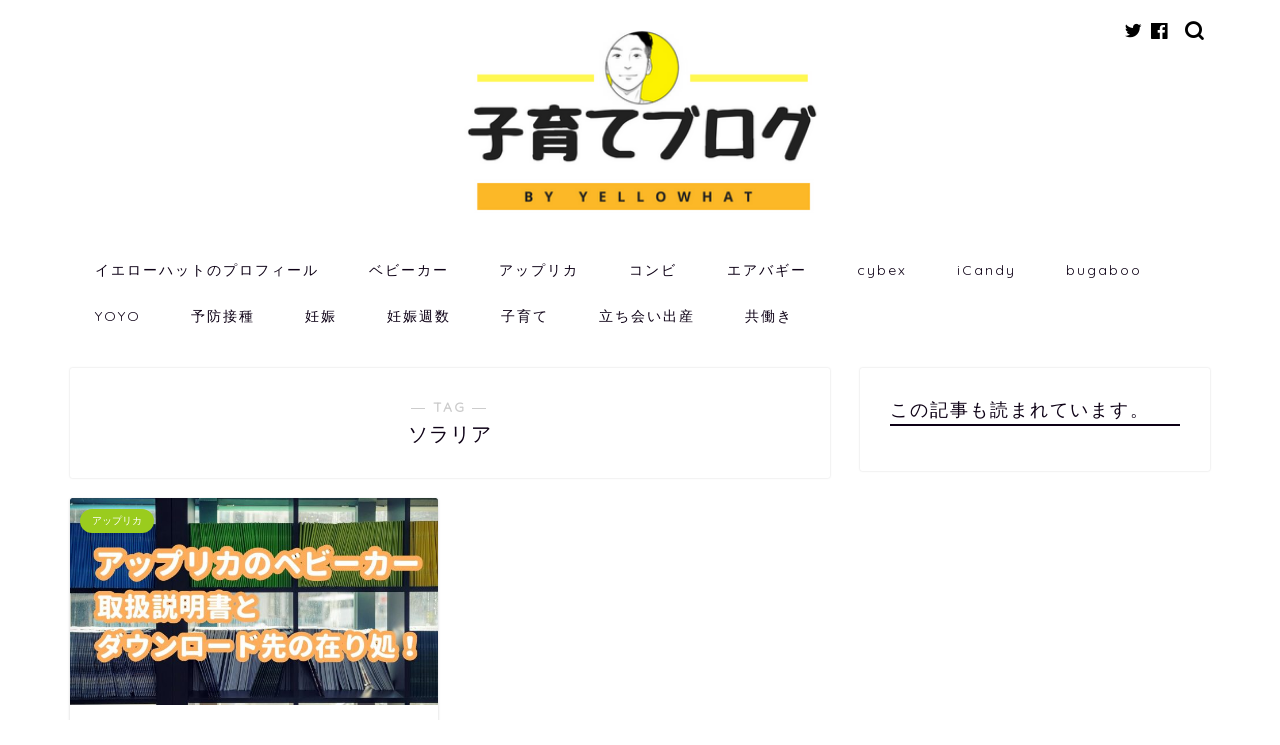

--- FILE ---
content_type: text/html; charset=UTF-8
request_url: https://yellowhat.tokyo/tag/%E3%82%BD%E3%83%A9%E3%83%AA%E3%82%A2/
body_size: 15208
content:
<!DOCTYPE html>
<html lang="ja">
<head prefix="og: http://ogp.me/ns# fb: http://ogp.me/ns/fb# article: http://ogp.me/ns/article#">
<meta charset="utf-8">
<meta http-equiv="X-UA-Compatible" content="IE=edge">
<meta name="viewport" content="width=device-width, initial-scale=1">
<!-- ここからOGP -->
<meta property="og:type" content="blog">
<meta property="og:title" content="ソラリアタグの記事一覧｜Yellowhat-男の子育てブログ-">
<meta property="og:url" content="https://yellowhat.tokyo/tag/aprica/">
<meta property="og:image" content="https://yellowhat.tokyo/wp-content/uploads/2018/05/yellowhat-150x150.jpg">
<meta property="og:site_name" content="Yellowhat-男の子育てブログ-">
<meta property="fb:admins" content="307990819818706">
<meta name="twitter:card" content="summary_large_image">
<meta name="twitter:site" content="@yellowhatdad">
<!-- ここまでOGP --> 


<title>【ソラリア】タグの記事一覧｜Yellowhat-男の子育てブログ-</title>
<link rel='dns-prefetch' href='//ajax.googleapis.com' />
<link rel='dns-prefetch' href='//cdnjs.cloudflare.com' />
<link rel='dns-prefetch' href='//use.fontawesome.com' />
<link rel='dns-prefetch' href='//s.w.org' />
<link rel="alternate" type="application/rss+xml" title="Yellowhat-男の子育てブログ- &raquo; フィード" href="https://yellowhat.tokyo/feed/" />
<link rel="alternate" type="application/rss+xml" title="Yellowhat-男の子育てブログ- &raquo; コメントフィード" href="https://yellowhat.tokyo/comments/feed/" />
<link rel="alternate" type="application/rss+xml" title="Yellowhat-男の子育てブログ- &raquo; ソラリア タグのフィード" href="https://yellowhat.tokyo/tag/%e3%82%bd%e3%83%a9%e3%83%aa%e3%82%a2/feed/" />
		<script type="text/javascript">
			window._wpemojiSettings = {"baseUrl":"https:\/\/s.w.org\/images\/core\/emoji\/13.0.0\/72x72\/","ext":".png","svgUrl":"https:\/\/s.w.org\/images\/core\/emoji\/13.0.0\/svg\/","svgExt":".svg","source":{"concatemoji":"https:\/\/yellowhat.tokyo\/wp-includes\/js\/wp-emoji-release.min.js?ver=5.5.17"}};
			!function(e,a,t){var n,r,o,i=a.createElement("canvas"),p=i.getContext&&i.getContext("2d");function s(e,t){var a=String.fromCharCode;p.clearRect(0,0,i.width,i.height),p.fillText(a.apply(this,e),0,0);e=i.toDataURL();return p.clearRect(0,0,i.width,i.height),p.fillText(a.apply(this,t),0,0),e===i.toDataURL()}function c(e){var t=a.createElement("script");t.src=e,t.defer=t.type="text/javascript",a.getElementsByTagName("head")[0].appendChild(t)}for(o=Array("flag","emoji"),t.supports={everything:!0,everythingExceptFlag:!0},r=0;r<o.length;r++)t.supports[o[r]]=function(e){if(!p||!p.fillText)return!1;switch(p.textBaseline="top",p.font="600 32px Arial",e){case"flag":return s([127987,65039,8205,9895,65039],[127987,65039,8203,9895,65039])?!1:!s([55356,56826,55356,56819],[55356,56826,8203,55356,56819])&&!s([55356,57332,56128,56423,56128,56418,56128,56421,56128,56430,56128,56423,56128,56447],[55356,57332,8203,56128,56423,8203,56128,56418,8203,56128,56421,8203,56128,56430,8203,56128,56423,8203,56128,56447]);case"emoji":return!s([55357,56424,8205,55356,57212],[55357,56424,8203,55356,57212])}return!1}(o[r]),t.supports.everything=t.supports.everything&&t.supports[o[r]],"flag"!==o[r]&&(t.supports.everythingExceptFlag=t.supports.everythingExceptFlag&&t.supports[o[r]]);t.supports.everythingExceptFlag=t.supports.everythingExceptFlag&&!t.supports.flag,t.DOMReady=!1,t.readyCallback=function(){t.DOMReady=!0},t.supports.everything||(n=function(){t.readyCallback()},a.addEventListener?(a.addEventListener("DOMContentLoaded",n,!1),e.addEventListener("load",n,!1)):(e.attachEvent("onload",n),a.attachEvent("onreadystatechange",function(){"complete"===a.readyState&&t.readyCallback()})),(n=t.source||{}).concatemoji?c(n.concatemoji):n.wpemoji&&n.twemoji&&(c(n.twemoji),c(n.wpemoji)))}(window,document,window._wpemojiSettings);
		</script>
		<style type="text/css">
img.wp-smiley,
img.emoji {
	display: inline !important;
	border: none !important;
	box-shadow: none !important;
	height: 1em !important;
	width: 1em !important;
	margin: 0 .07em !important;
	vertical-align: -0.1em !important;
	background: none !important;
	padding: 0 !important;
}
</style>
	<link rel='stylesheet' id='wp-block-library-css'  href='https://yellowhat.tokyo/wp-includes/css/dist/block-library/style.min.css?ver=5.5.17' type='text/css' media='all' />
<link rel='stylesheet' id='contact-form-7-css'  href='https://yellowhat.tokyo/wp-content/plugins/contact-form-7/includes/css/styles.css?ver=5.0.3' type='text/css' media='all' />
<link rel='stylesheet' id='responsive-lightbox-fancybox-css'  href='https://yellowhat.tokyo/wp-content/plugins/responsive-lightbox/assets/fancybox/jquery.fancybox.min.css?ver=2.0.5' type='text/css' media='all' />
<link rel='stylesheet' id='toc-screen-css'  href='https://yellowhat.tokyo/wp-content/plugins/table-of-contents-plus/screen.min.css?ver=1509' type='text/css' media='all' />
<link rel='stylesheet' id='wordpress-popular-posts-css-css'  href='https://yellowhat.tokyo/wp-content/plugins/wordpress-popular-posts/public/css/wpp.css?ver=4.1.1' type='text/css' media='all' />
<link rel='stylesheet' id='theme-style-css'  href='https://yellowhat.tokyo/wp-content/themes/jin/style.css?ver=5.5.17' type='text/css' media='all' />
<link rel='stylesheet' id='fontawesome-style-css'  href='https://use.fontawesome.com/releases/v5.6.3/css/all.css?ver=5.5.17' type='text/css' media='all' />
<link rel='stylesheet' id='swiper-style-css'  href='https://cdnjs.cloudflare.com/ajax/libs/Swiper/4.0.7/css/swiper.min.css?ver=5.5.17' type='text/css' media='all' />
<script type='text/javascript' src='https://ajax.googleapis.com/ajax/libs/jquery/1.12.4/jquery.min.js?ver=5.5.17' id='jquery-js'></script>
<script type='text/javascript' src='https://yellowhat.tokyo/wp-content/plugins/responsive-lightbox/assets/fancybox/jquery.fancybox.min.js?ver=2.0.5' id='responsive-lightbox-fancybox-js'></script>
<script type='text/javascript' src='https://yellowhat.tokyo/wp-content/plugins/responsive-lightbox/assets/infinitescroll/infinite-scroll.pkgd.min.js?ver=5.5.17' id='responsive-lightbox-infinite-scroll-js'></script>
<script type='text/javascript' id='responsive-lightbox-js-extra'>
/* <![CDATA[ */
var rlArgs = {"script":"fancybox","selector":"lightbox","customEvents":"","activeGalleries":"1","modal":"0","showOverlay":"1","showCloseButton":"1","enableEscapeButton":"1","hideOnOverlayClick":"1","hideOnContentClick":"0","cyclic":"0","showNavArrows":"1","autoScale":"1","scrolling":"yes","centerOnScroll":"1","opacity":"1","overlayOpacity":"70","overlayColor":"#666","titleShow":"1","titlePosition":"outside","transitions":"fade","easings":"swing","speeds":"300","changeSpeed":"300","changeFade":"100","padding":"5","margin":"5","videoWidth":"1080","videoHeight":"720","woocommerce_gallery":"0","ajaxurl":"https:\/\/yellowhat.tokyo\/wp-admin\/admin-ajax.php","nonce":"ef3b4ec22c"};
/* ]]> */
</script>
<script type='text/javascript' src='https://yellowhat.tokyo/wp-content/plugins/responsive-lightbox/js/front.js?ver=2.0.5' id='responsive-lightbox-js'></script>
<script type='text/javascript' id='wpp-js-js-extra'>
/* <![CDATA[ */
var wpp_params = {"rest_api":"1","sampling_active":"0","sampling_rate":"100","ajax_url":"https:\/\/yellowhat.tokyo\/wp-json\/wordpress-popular-posts\/v1\/popular-posts\/","action":"update_views_ajax","ID":"","token":"1e3b86b433","debug":""};
/* ]]> */
</script>
<script type='text/javascript' src='https://yellowhat.tokyo/wp-content/plugins/wordpress-popular-posts/public/js/wpp-4.1.0.min.js?ver=4.1.1' id='wpp-js-js'></script>
<link rel="https://api.w.org/" href="https://yellowhat.tokyo/wp-json/" /><link rel="alternate" type="application/json" href="https://yellowhat.tokyo/wp-json/wp/v2/tags/535" /><script type="text/javascript">
	window._wp_rp_static_base_url = 'https://wprp.sovrn.com/static/';
	window._wp_rp_wp_ajax_url = "https://yellowhat.tokyo/wp-admin/admin-ajax.php";
	window._wp_rp_plugin_version = '3.6.4';
	window._wp_rp_post_id = '1850';
	window._wp_rp_num_rel_posts = '6';
	window._wp_rp_thumbnails = true;
	window._wp_rp_post_title = '%E3%82%A2%E3%83%83%E3%83%97%E3%83%AA%E3%82%AB%E3%81%AE%E3%83%99%E3%83%93%E3%83%BC%E3%82%AB%E3%83%BC%E3%81%AE%E5%8F%96%E6%89%B1%E8%AA%AC%E6%98%8E%E6%9B%B8%E3%82%84%E3%83%80%E3%82%A6%E3%83%B3%E3%83%AD%E3%83%BC%E3%83%89URL%E3%82%92%E7%B4%B9%E4%BB%8B%E3%80%82%E3%83%A9%E3%82%AF%E3%83%BC%E3%83%8A%E3%83%BB%E3%82%B9%E3%83%A0%E3%83%BC%E3%83%96%E3%83%BB%E3%83%9E%E3%82%B8%E3%82%AB%E3%83%AB%E3%82%A8%E3%82%A2%E3%83%BC%E3%83%BB%E3%82%AB%E3%83%AB%E3%83%BC%E3%83%B3%E3%83%BB%E3%82%AA%E3%83%97%E3%83%86%E3%82%A3%E3%82%A2%E3%83%BB%E3%83%8A%E3%83%8E%E3%82%B9%E3%83%9E%E3%83%BC%E3%83%88%E3%82%B7%E3%83%AA%E3%83%BC%E3%82%BAetc.';
	window._wp_rp_post_tags = ['aprica', '%E3%82%AA%E3%83%97%E3%83%86%E3%82%A3%E3%82%A2', '%E3%83%80%E3%82%A6%E3%83%B3%E3%83%AD%E3%83%BC%E3%83%89', '%E3%83%9E%E3%82%B8%E3%82%AB%E3%83%AB%E3%82%A8%E3%82%A2%E3%83%BC', '%E3%81%A8%E3%82%8A%E3%81%9B%E3%81%A4', '%E3%82%B9%E3%83%A0%E3%83%BC%E3%83%96', '%E3%83%95%E3%83%A9%E3%82%A4%E3%83%AB', 'dl', '%E3%82%AB%E3%83%AB%E3%83%BC%E3%83%B3', '%E3%83%8A%E3%83%8E%E3%82%B9%E3%83%9E%E3%83%BC%E3%83%88', '%E3%83%A9%E3%82%AF%E3%83%BC%E3%83%8A', '%E3%82%A2%E3%83%83%E3%83%97%E3%83%AA%E3%82%AB', '%E3%82%BD%E3%83%A9%E3%83%AA%E3%82%A2', '%E3%83%99%E3%83%93%E3%83%BC%E3%82%AB%E3%83%BC', 'url', '%E3%82%B7%E3%83%AA%E3%83%BC%E3%82%BA', '%E3%83%8D%E3%83%AB%E3%83%83%E3%82%B3%E3%83%99%E3%83%83%E3%83%89%E3%83%84%E3%82%A4%E3%83%B3', '%E5%8F%96%E6%89%B1%E8%AA%AC%E6%98%8E%E6%9B%B8', '%E3%82%A2%E3%83%83%E3%83%97%E3%83%AA%E3%82%AB', '%E3%83%99%E3%83%93%E3%83%BC%E3%82%AB%E3%83%BC', 'alt', 'ap'];
	window._wp_rp_promoted_content = true;
</script>
<link rel="stylesheet" href="https://yellowhat.tokyo/wp-content/plugins/wordpress-23-related-posts-plugin/static/themes/vertical-m.css?version=3.6.4" />
	<style type="text/css">
		#wrapper{
							background-color: #fff;
				background-image: url();
					}
		.related-entry-headline-text span:before,
		#comment-title span:before,
		#reply-title span:before{
			background-color: #0d0015;
			border-color: #0d0015!important;
		}
		
		#breadcrumb:after,
		#page-top a{	
			background-color: #393542;
		}
				footer{
			background-color: #393542;
		}
		.footer-inner a,
		#copyright,
		#copyright-center{
			border-color: #fff!important;
			color: #fff!important;
		}
		#footer-widget-area
		{
			border-color: #fff!important;
		}
				.page-top-footer a{
			color: #393542!important;
		}
				#breadcrumb ul li,
		#breadcrumb ul li a{
			color: #393542!important;
		}
		
		body,
		a,
		a:link,
		a:visited,
		.my-profile,
		.widgettitle,
		.tabBtn-mag label{
			color: #0d0015;
		}
		a:hover{
			color: #e22255;
		}
						.widget_nav_menu ul > li > a:before,
		.widget_categories ul > li > a:before,
		.widget_pages ul > li > a:before,
		.widget_recent_entries ul > li > a:before,
		.widget_archive ul > li > a:before,
		.widget_archive form:after,
		.widget_categories form:after,
		.widget_nav_menu ul > li > ul.sub-menu > li > a:before,
		.widget_categories ul > li > .children > li > a:before,
		.widget_pages ul > li > .children > li > a:before,
		.widget_nav_menu ul > li > ul.sub-menu > li > ul.sub-menu li > a:before,
		.widget_categories ul > li > .children > li > .children li > a:before,
		.widget_pages ul > li > .children > li > .children li > a:before{
			color: #0d0015;
		}
		.widget_nav_menu ul .sub-menu .sub-menu li a:before{
			background-color: #0d0015!important;
		}
		footer .footer-widget,
		footer .footer-widget a,
		footer .footer-widget ul li,
		.footer-widget.widget_nav_menu ul > li > a:before,
		.footer-widget.widget_categories ul > li > a:before,
		.footer-widget.widget_recent_entries ul > li > a:before,
		.footer-widget.widget_pages ul > li > a:before,
		.footer-widget.widget_archive ul > li > a:before,
		footer .widget_tag_cloud .tagcloud a:before{
			color: #fff!important;
			border-color: #fff!important;
		}
		footer .footer-widget .widgettitle{
			color: #fff!important;
			border-color: #9acc1e!important;
		}
		footer .widget_nav_menu ul .children .children li a:before,
		footer .widget_categories ul .children .children li a:before,
		footer .widget_nav_menu ul .sub-menu .sub-menu li a:before{
			background-color: #fff!important;
		}
		#drawernav a:hover,
		.post-list-title,
		#prev-next p,
		#toc_container .toc_list li a{
			color: #0d0015!important;
		}
		
		#header-box{
			background-color: #ffffff;
		}
						@media (min-width: 768px) {
		#header-box .header-box10-bg:before,
		#header-box .header-box11-bg:before{
			border-radius: 2px;
		}
		}
										@media (min-width: 768px) {
			.top-image-meta{
				margin-top: calc(0px - 30px);
			}
		}
		@media (min-width: 1200px) {
			.top-image-meta{
				margin-top: calc(0px);
			}
		}
				.pickup-contents:before{
			background-color: #ffffff!important;
		}
		
		.main-image-text{
			color: #555;
		}
		.main-image-text-sub{
			color: #555;
		}
		
				@media (min-width: 481px) {
			#site-info{
				padding-top: 30px!important;
				padding-bottom: 30px!important;
			}
		}
		
		#site-info span a{
			color: #0d0015!important;
		}
		
				#headmenu .headsns .line a svg{
			fill: #000000!important;
		}
		#headmenu .headsns a,
		#headmenu{
			color: #000000!important;
			border-color:#000000!important;
		}
						.profile-follow .line-sns a svg{
			fill: #0d0015!important;
		}
		.profile-follow .line-sns a:hover svg{
			fill: #9acc1e!important;
		}
		.profile-follow a{
			color: #0d0015!important;
			border-color:#0d0015!important;
		}
		.profile-follow a:hover,
		#headmenu .headsns a:hover{
			color:#9acc1e!important;
			border-color:#9acc1e!important;
		}
				.search-box:hover{
			color:#9acc1e!important;
			border-color:#9acc1e!important;
		}
				#header #headmenu .headsns .line a:hover svg{
			fill:#9acc1e!important;
		}
		.cps-icon-bar,
		#navtoggle:checked + .sp-menu-open .cps-icon-bar{
			background-color: #0d0015;
		}
		#nav-container{
			background-color: #fff;
		}
		.menu-box .menu-item svg{
			fill:#0d0015;
		}
		#drawernav ul.menu-box > li > a,
		#drawernav2 ul.menu-box > li > a,
		#drawernav3 ul.menu-box > li > a,
		#drawernav4 ul.menu-box > li > a,
		#drawernav5 ul.menu-box > li > a,
		#drawernav ul.menu-box > li.menu-item-has-children:after,
		#drawernav2 ul.menu-box > li.menu-item-has-children:after,
		#drawernav3 ul.menu-box > li.menu-item-has-children:after,
		#drawernav4 ul.menu-box > li.menu-item-has-children:after,
		#drawernav5 ul.menu-box > li.menu-item-has-children:after{
			color: #0d0015!important;
		}
		#drawernav ul.menu-box li a,
		#drawernav2 ul.menu-box li a,
		#drawernav3 ul.menu-box li a,
		#drawernav4 ul.menu-box li a,
		#drawernav5 ul.menu-box li a{
			font-size: 14px!important;
		}
		#drawernav3 ul.menu-box > li{
			color: #0d0015!important;
		}
		#drawernav4 .menu-box > .menu-item > a:after,
		#drawernav3 .menu-box > .menu-item > a:after,
		#drawernav .menu-box > .menu-item > a:after{
			background-color: #0d0015!important;
		}
		#drawernav2 .menu-box > .menu-item:hover,
		#drawernav5 .menu-box > .menu-item:hover{
			border-top-color: #0d0015!important;
		}
				.cps-info-bar a{
			background-color: #ffcd44!important;
		}
				@media (min-width: 768px) {
			.post-list-mag .post-list-item:not(:nth-child(2n)){
				margin-right: 2.6%;
			}
		}
				@media (min-width: 768px) {
			#tab-1:checked ~ .tabBtn-mag li [for="tab-1"]:after,
			#tab-2:checked ~ .tabBtn-mag li [for="tab-2"]:after,
			#tab-3:checked ~ .tabBtn-mag li [for="tab-3"]:after,
			#tab-4:checked ~ .tabBtn-mag li [for="tab-4"]:after{
				border-top-color: #0d0015!important;
			}
			.tabBtn-mag label{
				border-bottom-color: #0d0015!important;
			}
		}
		#tab-1:checked ~ .tabBtn-mag li [for="tab-1"],
		#tab-2:checked ~ .tabBtn-mag li [for="tab-2"],
		#tab-3:checked ~ .tabBtn-mag li [for="tab-3"],
		#tab-4:checked ~ .tabBtn-mag li [for="tab-4"],
		#prev-next a.next:after,
		#prev-next a.prev:after,
		.more-cat-button a:hover span:before{
			background-color: #0d0015!important;
		}
		

		.swiper-slide .post-list-cat,
		.post-list-mag .post-list-cat,
		.post-list-mag3col .post-list-cat,
		.post-list-mag-sp1col .post-list-cat,
		.swiper-pagination-bullet-active,
		.pickup-cat,
		.post-list .post-list-cat,
		#breadcrumb .bcHome a:hover span:before,
		.popular-item:nth-child(1) .pop-num,
		.popular-item:nth-child(2) .pop-num,
		.popular-item:nth-child(3) .pop-num{
			background-color: #9acc1e!important;
		}
		.sidebar-btn a,
		.profile-sns-menu{
			background-color: #9acc1e!important;
		}
		.sp-sns-menu a,
		.pickup-contents-box a:hover .pickup-title{
			border-color: #0d0015!important;
			color: #0d0015!important;
		}
				.pro-line svg{
			fill: #0d0015!important;
		}
		.cps-post-cat a,
		.meta-cat,
		.popular-cat{
			background-color: #9acc1e!important;
			border-color: #9acc1e!important;
		}
		.tagicon,
		.tag-box a,
		#toc_container .toc_list > li,
		#toc_container .toc_title{
			color: #0d0015!important;
		}
		.widget_tag_cloud a::before{
			color: #0d0015!important;
		}
		.tag-box a,
		#toc_container:before{
			border-color: #0d0015!important;
		}
		.cps-post-cat a:hover{
			color: #e22255!important;
		}
		.pagination li:not([class*="current"]) a:hover,
		.widget_tag_cloud a:hover{
			background-color: #0d0015!important;
		}
		.pagination li:not([class*="current"]) a:hover{
			opacity: 0.5!important;
		}
		.pagination li.current a{
			background-color: #0d0015!important;
			border-color: #0d0015!important;
		}
		.nextpage a:hover span {
			color: #0d0015!important;
			border-color: #0d0015!important;
		}
		.cta-content:before{
			background-color: #393542!important;
		}
		.cta-text,
		.info-title{
			color: #fff!important;
		}
		#footer-widget-area.footer_style1 .widgettitle{
			border-color: #9acc1e!important;
		}
		.sidebar_style1 .widgettitle,
		.sidebar_style5 .widgettitle{
			border-color: #0d0015!important;
		}
		.sidebar_style2 .widgettitle,
		.sidebar_style4 .widgettitle,
		.sidebar_style6 .widgettitle,
		#home-bottom-widget .widgettitle,
		#home-top-widget .widgettitle,
		#post-bottom-widget .widgettitle,
		#post-top-widget .widgettitle{
			background-color: #0d0015!important;
		}
		#home-bottom-widget .widget_search .search-box input[type="submit"],
		#home-top-widget .widget_search .search-box input[type="submit"],
		#post-bottom-widget .widget_search .search-box input[type="submit"],
		#post-top-widget .widget_search .search-box input[type="submit"]{
			background-color: #9acc1e!important;
		}
		
		.tn-logo-size{
			font-size: 40%!important;
		}
		@media (min-width: 481px) {
		.tn-logo-size img{
			width: calc(40%*0.5)!important;
		}
		}
		@media (min-width: 768px) {
		.tn-logo-size img{
			width: calc(40%*2.2)!important;
		}
		}
		@media (min-width: 1200px) {
		.tn-logo-size img{
			width: 40%!important;
		}
		}
		.sp-logo-size{
			font-size: 60%!important;
		}
		.sp-logo-size img{
			width: 60%!important;
		}
				.cps-post-main ul > li:before,
		.cps-post-main ol > li:before{
			background-color: #9acc1e!important;
		}
		.profile-card .profile-title{
			background-color: #0d0015!important;
		}
		.profile-card{
			border-color: #0d0015!important;
		}
		.cps-post-main a{
			color:#0000de;
		}
		.cps-post-main .marker{
			background: -webkit-linear-gradient( transparent 60%, #ffe2e9 0% ) ;
			background: linear-gradient( transparent 60%, #ffe2e9 0% ) ;
		}
		.cps-post-main .marker2{
			background: -webkit-linear-gradient( transparent 60%, #eded47 0% ) ;
			background: linear-gradient( transparent 60%, #eded47 0% ) ;
		}
		.cps-post-main .jic-sc{
			color:#e9546b;
		}
		
		
		.simple-box1{
			border-color:#f79bb1!important;
		}
		.simple-box2{
			border-color:#f2bf7d!important;
		}
		.simple-box3{
			border-color:#b5e28a!important;
		}
		.simple-box4{
			border-color:#7badd8!important;
		}
		.simple-box4:before{
			background-color: #7badd8;
		}
		.simple-box5{
			border-color:#e896c7!important;
		}
		.simple-box5:before{
			background-color: #e896c7;
		}
		.simple-box6{
			background-color:#fffdef!important;
		}
		.simple-box7{
			border-color:#def1f9!important;
		}
		.simple-box7:before{
			background-color:#def1f9!important;
		}
		.simple-box8{
			border-color:#96ddc1!important;
		}
		.simple-box8:before{
			background-color:#96ddc1!important;
		}
		.simple-box9:before{
			background-color:#e1c0e8!important;
		}
				.simple-box9:after{
			border-color:#e1c0e8 #e1c0e8 #fff #fff!important;
		}
				
		.kaisetsu-box1:before,
		.kaisetsu-box1-title{
			background-color:#ffb49e!important;
		}
		.kaisetsu-box2{
			border-color:#9acc1e!important;
		}
		.kaisetsu-box2-title{
			background-color:#9acc1e!important;
		}
		.kaisetsu-box4{
			border-color:#ea91a9!important;
		}
		.kaisetsu-box4-title{
			background-color:#ea91a9!important;
		}
		.kaisetsu-box5:before{
			background-color:#57b3ba!important;
		}
		.kaisetsu-box5-title{
			background-color:#57b3ba!important;
		}
		
		.concept-box1{
			border-color:#85db8f!important;
		}
		.concept-box1:after{
			background-color:#85db8f!important;
		}
		.concept-box1:before{
			content:"ポイント"!important;
			color:#85db8f!important;
		}
		.concept-box2{
			border-color:#f7cf6a!important;
		}
		.concept-box2:after{
			background-color:#f7cf6a!important;
		}
		.concept-box2:before{
			content:"注意点"!important;
			color:#f7cf6a!important;
		}
		.concept-box3{
			border-color:#86cee8!important;
		}
		.concept-box3:after{
			background-color:#86cee8!important;
		}
		.concept-box3:before{
			content:"良い例"!important;
			color:#86cee8!important;
		}
		.concept-box4{
			border-color:#ed8989!important;
		}
		.concept-box4:after{
			background-color:#ed8989!important;
		}
		.concept-box4:before{
			content:"悪い例"!important;
			color:#ed8989!important;
		}
		.concept-box5{
			border-color:#9e9e9e!important;
		}
		.concept-box5:after{
			background-color:#9e9e9e!important;
		}
		.concept-box5:before{
			content:"参考"!important;
			color:#9e9e9e!important;
		}
		.concept-box6{
			border-color:#8eaced!important;
		}
		.concept-box6:after{
			background-color:#8eaced!important;
		}
		.concept-box6:before{
			content:"メモ"!important;
			color:#8eaced!important;
		}
		
		.innerlink-box1,
		.blog-card{
			border-color:#9acc1e!important;
		}
		.innerlink-box1-title{
			background-color:#9acc1e!important;
			border-color:#9acc1e!important;
		}
		.innerlink-box1:before,
		.blog-card-hl-box{
			background-color:#9acc1e!important;
		}
				
		.jin-ac-box01-title::after{
			color: #0d0015;
		}
		
		.color-button01 a,
		.color-button01 a:hover,
		.color-button01:before{
			background-color: #9acc1e!important;
		}
		.top-image-btn-color a,
		.top-image-btn-color a:hover,
		.top-image-btn-color:before{
			background-color: #ffcd44!important;
		}
		.color-button02 a,
		.color-button02 a:hover,
		.color-button02:before{
			background-color: #e22255!important;
		}
		
		.color-button01-big a,
		.color-button01-big a:hover,
		.color-button01-big:before{
			background-color: #e22255!important;
		}
		.color-button01-big a,
		.color-button01-big:before{
			border-radius: 5px!important;
		}
		.color-button01-big a{
			padding-top: 20px!important;
			padding-bottom: 20px!important;
		}
		
		.color-button02-big a,
		.color-button02-big a:hover,
		.color-button02-big:before{
			background-color: #e25178!important;
		}
		.color-button02-big a,
		.color-button02-big:before{
			border-radius: 40px!important;
		}
		.color-button02-big a{
			padding-top: 20px!important;
			padding-bottom: 20px!important;
		}
				.color-button01-big{
			width: 75%!important;
		}
		.color-button02-big{
			width: 75%!important;
		}
				
		
					.top-image-btn-color:before,
			.color-button01:before,
			.color-button02:before,
			.color-button01-big:before,
			.color-button02-big:before{
				bottom: -1px;
				left: -1px;
				width: 100%;
				height: 100%;
				border-radius: 6px;
				box-shadow: 0px 1px 5px 0px rgba(0, 0, 0, 0.25);
				-webkit-transition: all .4s;
				transition: all .4s;
			}
			.top-image-btn-color a:hover,
			.color-button01 a:hover,
			.color-button02 a:hover,
			.color-button01-big a:hover,
			.color-button02-big a:hover{
				-webkit-transform: translateY(2px);
				transform: translateY(2px);
				-webkit-filter: brightness(0.95);
				 filter: brightness(0.95);
			}
			.top-image-btn-color:hover:before,
			.color-button01:hover:before,
			.color-button02:hover:before,
			.color-button01-big:hover:before,
			.color-button02-big:hover:before{
				-webkit-transform: translateY(2px);
				transform: translateY(2px);
				box-shadow: none!important;
			}
				
		.h2-style01 h2,
		.h2-style02 h2:before,
		.h2-style03 h2,
		.h2-style04 h2:before,
		.h2-style05 h2,
		.h2-style07 h2:before,
		.h2-style07 h2:after,
		.h3-style03 h3:before,
		.h3-style02 h3:before,
		.h3-style05 h3:before,
		.h3-style07 h3:before,
		.h2-style08 h2:after,
		.h2-style10 h2:before,
		.h2-style10 h2:after,
		.h3-style02 h3:after,
		.h4-style02 h4:before{
			background-color: #0d0015!important;
		}
		.h3-style01 h3,
		.h3-style04 h3,
		.h3-style05 h3,
		.h3-style06 h3,
		.h4-style01 h4,
		.h2-style02 h2,
		.h2-style08 h2,
		.h2-style08 h2:before,
		.h2-style09 h2,
		.h4-style03 h4{
			border-color: #0d0015!important;
		}
		.h2-style05 h2:before{
			border-top-color: #0d0015!important;
		}
		.h2-style06 h2:before,
		.sidebar_style3 .widgettitle:after{
			background-image: linear-gradient(
				-45deg,
				transparent 25%,
				#0d0015 25%,
				#0d0015 50%,
				transparent 50%,
				transparent 75%,
				#0d0015 75%,
				#0d0015			);
		}
				.jin-h2-icons.h2-style02 h2 .jic:before,
		.jin-h2-icons.h2-style04 h2 .jic:before,
		.jin-h2-icons.h2-style06 h2 .jic:before,
		.jin-h2-icons.h2-style07 h2 .jic:before,
		.jin-h2-icons.h2-style08 h2 .jic:before,
		.jin-h2-icons.h2-style09 h2 .jic:before,
		.jin-h2-icons.h2-style10 h2 .jic:before,
		.jin-h3-icons.h3-style01 h3 .jic:before,
		.jin-h3-icons.h3-style02 h3 .jic:before,
		.jin-h3-icons.h3-style03 h3 .jic:before,
		.jin-h3-icons.h3-style04 h3 .jic:before,
		.jin-h3-icons.h3-style05 h3 .jic:before,
		.jin-h3-icons.h3-style06 h3 .jic:before,
		.jin-h3-icons.h3-style07 h3 .jic:before,
		.jin-h4-icons.h4-style01 h4 .jic:before,
		.jin-h4-icons.h4-style02 h4 .jic:before,
		.jin-h4-icons.h4-style03 h4 .jic:before,
		.jin-h4-icons.h4-style04 h4 .jic:before{
			color:#0d0015;
		}
		
		@media all and (-ms-high-contrast:none){
			*::-ms-backdrop, .color-button01:before,
			.color-button02:before,
			.color-button01-big:before,
			.color-button02-big:before{
				background-color: #595857!important;
			}
		}
		
		.jin-lp-h2 h2,
		.jin-lp-h2 h2{
			background-color: transparent!important;
			border-color: transparent!important;
			color: #0d0015!important;
		}
		.jincolumn-h3style2{
			border-color:#0d0015!important;
		}
		.jinlph2-style1 h2:first-letter{
			color:#0d0015!important;
		}
		.jinlph2-style2 h2,
		.jinlph2-style3 h2{
			border-color:#0d0015!important;
		}
		.jin-photo-title .jin-fusen1-down,
		.jin-photo-title .jin-fusen1-even,
		.jin-photo-title .jin-fusen1-up{
			border-left-color:#0d0015;
		}
		.jin-photo-title .jin-fusen2,
		.jin-photo-title .jin-fusen3{
			background-color:#0d0015;
		}
		.jin-photo-title .jin-fusen2:before,
		.jin-photo-title .jin-fusen3:before {
			border-top-color: #0d0015;
		}
		.has-huge-font-size{
			font-size:42px!important;
		}
		.has-large-font-size{
			font-size:36px!important;
		}
		.has-medium-font-size{
			font-size:20px!important;
		}
		.has-normal-font-size{
			font-size:16px!important;
		}
		.has-small-font-size{
			font-size:13px!important;
		}
		
		
	</style>
<style type="text/css">.broken_link, a.broken_link {
	text-decoration: line-through;
}</style><link rel="icon" href="https://yellowhat.tokyo/wp-content/uploads/2018/05/cropped-yellowhat-e1527595315159-3-32x32.jpg" sizes="32x32" />
<link rel="icon" href="https://yellowhat.tokyo/wp-content/uploads/2018/05/cropped-yellowhat-e1527595315159-3-192x192.jpg" sizes="192x192" />
<link rel="apple-touch-icon" href="https://yellowhat.tokyo/wp-content/uploads/2018/05/cropped-yellowhat-e1527595315159-3-180x180.jpg" />
<meta name="msapplication-TileImage" content="https://yellowhat.tokyo/wp-content/uploads/2018/05/cropped-yellowhat-e1527595315159-3-270x270.jpg" />
		<style type="text/css" id="wp-custom-css">
			.proflink a{
	display:block;
	text-align:center;
	padding:7px 10px;
	background:#aaa;/*カラーは変更*/
	width:50%;
	margin:0 auto;
	margin-top:20px;
	border-radius:20px;
	border:3px double #fff;
	font-size:0.65rem;
	color:#fff;
}
.proflink a:hover{
		opacity:0.75;
}
/************************************
** 横長テーブル
************************************/
.p-sticky-table{
  white-space: nowrap;
  line-height:1.6;
}
.p-sticky-table table{
  border:none;
  border: 1px solid #dedede;
  border-bottom: none;
  border-collapse: collapse;
  word-break: break-all;
  table-layout: fixed;
  display:block;
  overflow:scroll;
  max-height: 80vh;
}
.p-sticky-table thead th:first-child {
  position: -webkit-sticky;
  position: sticky;
  top: 0;
  left: 0;
  z-index: 3;
}
.p-sticky-table thead th {
  position: -webkit-sticky;
  position: sticky;
  top: 0;
  z-index: 2;
  text-align:center;
}
.p-sticky-table tbody th:first-child{
  position: -webkit-sticky;
  position: sticky;
  left: 0;
  z-index: 1;
  border:none;
  white-space: normal;
  min-width: 130px;
}
.p-sticky-table th, .p-sticky-table td {
  min-width: 50px;
  text-align: left;
  font-size: 16px !important;
  position: relative;
  padding: 13px !important;
  color: #333;
  border: none !important;
  z-index: 0;
  vertical-align:middle !important;
  background:#fff;
}
.p-sticky-table th{
  background:#f0f9ff !important;
  letter-spacing: 1px;
  font-weight: 500 !important;
  color: #555 !important;
}
.p-sticky-table tr{
  border-bottom:none !important;
}
.p-sticky-table img{
  margin: 10px auto;
  display: block;
  padding: 0;
  max-width: 80% !important;
}
.p-sticky-table table th::before, .p-sticky-table table td::before {
  content: "";
  position: absolute;
  top: 0;
  left: 0;
  width: 100%;
  height: 100%;
  box-sizing: border-box;
  border-right: 1px solid #dedede;
  border-bottom: 1px solid #dedede;
  z-index: -1;
}
/* スマホ */
@media screen and (max-width: 560px) {
  .p-sticky-table table {
    max-height: 60vh;
    }
  .p-sticky-table thead th:first-child, .p-sticky-table tbody th:first-child {
        min-width: 25vw;
    }
   .p-sticky-table th, .p-sticky-table td {
        font-size: 12px !important;
        padding: 7px !important;
    }
}
/* 中央寄せ */
.pst-center td {
  text-align: center;
}
/* ライトイエロー */
.pst-light-yellow thead th, .pst-light-yellow tbody th {
  background: #fffbf0 !important;
}		</style>
			
<!--カエレバCSS-->
<link href="https://yellowhat.tokyo/wp-content/themes/jin/css/kaereba.css" rel="stylesheet" />
<!--アプリーチCSS-->

<script async src="//pagead2.googlesyndication.com/pagead/js/adsbygoogle.js"></script>
<script>
  (adsbygoogle = window.adsbygoogle || []).push({
    google_ad_client: "ca-pub-1640296085136113",
    enable_page_level_ads: true
  });
</script>
<!-- Global site tag (gtag.js) - Google Analytics -->
<script async src="https://www.googletagmanager.com/gtag/js?id=UA-65644240-2"></script>
<script>
  window.dataLayer = window.dataLayer || [];
  function gtag(){dataLayer.push(arguments);}
  gtag('js', new Date());

  gtag('config', 'UA-65644240-2');
</script>
<!-- 下記のソースを貴方のサイトのヘッダー(<head>最下行にコピーしてください。 -->
<!-- ドメイン部分はご自身のドメイン、URLに変更してください。 -->

<link rel="stylesheet" href="/wp-admin/css/magnific-popup.css">
</head>
<body class="archive tag tag-535" id="nofont-style">
<div id="wrapper">

		
	<div id="scroll-content" class="animate-off">
	
		<!--ヘッダー-->

								
<div id="header-box" class="tn_on header-box animate-off">
	<div id="header" class="header-type2 header animate-off">
		
		<div id="site-info" class="ef">
							<span class="tn-logo-size"><a href='https://yellowhat.tokyo/' title='Yellowhat-男の子育てブログ-' rel='home'><img src='https://yellowhat.tokyo/wp-content/uploads/2018/06/2-e1528477909490.png' alt='Yellowhat-男の子育てブログ-'></a></span>
					</div>

	
				<div id="headmenu">
			<span class="headsns tn_sns_on">
									<span class="twitter"><a href="https://twitter.com/yellowhatdad"><i class="jic-type jin-ifont-twitter" aria-hidden="true"></i></a></span>
													<span class="facebook">
					<a href="https://www.facebook.com/%E3%82%A4%E3%82%A8%E3%83%AD%E3%83%BC%E3%83%8F%E3%83%83%E3%83%88-307990819818706/"><i class="jic-type jin-ifont-facebook" aria-hidden="true"></i></a>
					</span>
													
									

			</span>
			<span class="headsearch tn_search_on">
				<form class="search-box" role="search" method="get" id="searchform" action="https://yellowhat.tokyo/">
	<input type="search" placeholder="" class="text search-text" value="" name="s" id="s">
	<input type="submit" id="searchsubmit" value="&#xe931;">
</form>
			</span>
		</div>
		
	</div>
	
		
</div>

		
	<!--グローバルナビゲーション layout1-->
				<div id="nav-container" class="header-style3-animate animate-off">
			<div id="drawernav" class="ef">
				<nav class="fixed-content"><ul class="menu-box"><li class="menu-item menu-item-type-post_type menu-item-object-page menu-item-2093"><a href="https://yellowhat.tokyo/profile/">イエローハットのプロフィール</a></li>
<li class="menu-item menu-item-type-taxonomy menu-item-object-category menu-item-2099"><a href="https://yellowhat.tokyo/category/babycars/">ベビーカー</a></li>
<li class="menu-item menu-item-type-taxonomy menu-item-object-category menu-item-2106"><a href="https://yellowhat.tokyo/category/aprica/">アップリカ</a></li>
<li class="menu-item menu-item-type-taxonomy menu-item-object-category menu-item-2098"><a href="https://yellowhat.tokyo/category/combi/">コンビ</a></li>
<li class="menu-item menu-item-type-taxonomy menu-item-object-category menu-item-2097"><a href="https://yellowhat.tokyo/category/airbuggy/">エアバギー</a></li>
<li class="menu-item menu-item-type-taxonomy menu-item-object-category menu-item-2095"><a href="https://yellowhat.tokyo/category/cybex/">cybex</a></li>
<li class="menu-item menu-item-type-taxonomy menu-item-object-category menu-item-2105"><a href="https://yellowhat.tokyo/category/icandy/">iCandy</a></li>
<li class="menu-item menu-item-type-taxonomy menu-item-object-category menu-item-2094"><a href="https://yellowhat.tokyo/category/bugaboo/">bugaboo</a></li>
<li class="menu-item menu-item-type-taxonomy menu-item-object-category menu-item-2096"><a href="https://yellowhat.tokyo/category/yoyo/">YOYO</a></li>
<li class="menu-item menu-item-type-taxonomy menu-item-object-category menu-item-2100"><a href="https://yellowhat.tokyo/category/yobousesshu/">予防接種</a></li>
<li class="menu-item menu-item-type-taxonomy menu-item-object-category menu-item-2101"><a href="https://yellowhat.tokyo/category/ninshin/">妊娠</a></li>
<li class="menu-item menu-item-type-taxonomy menu-item-object-category menu-item-2102"><a href="https://yellowhat.tokyo/category/ninshin-weeks/">妊娠週数</a></li>
<li class="menu-item menu-item-type-taxonomy menu-item-object-category menu-item-2103"><a href="https://yellowhat.tokyo/category/otto-ikuji/">子育て</a></li>
<li class="menu-item menu-item-type-taxonomy menu-item-object-category menu-item-2104"><a href="https://yellowhat.tokyo/category/tachiai-syussan/">立ち会い出産</a></li>
<li class="menu-item menu-item-type-taxonomy menu-item-object-category menu-item-2107"><a href="https://yellowhat.tokyo/category/tomobataraki/">共働き</a></li>
</ul></nav>			</div>
		</div>
				<!--グローバルナビゲーション layout1-->
		
		<!--ヘッダー-->

		<div class="clearfix"></div>

			
														
		
	<div id="contents">
		
		<!--メインコンテンツ-->
		<main id="main-contents" class="main-contents article_style1 animate-off" itemscope itemtype="https://schema.org/Blog">
			<section class="cps-post-box hentry">
				<header class="archive-post-header">
											<span class="archive-title-sub ef">― TAG ―</span>
						<h1 class="archive-title entry-title" itemprop="headline">ソラリア</h1>
										<div class="cps-post-meta vcard">
						<span class="writer fn" itemprop="author" itemscope itemtype="https://schema.org/Person"><span itemprop="name">イエローハット</span></span>
					</div>
				</header>
			</section>

			<section class="entry-content archive-box">
				<div class="toppost-list-box-simple">

	<div class="post-list-mag">
				<article class="post-list-item" itemscope itemtype="https://schema.org/BlogPosting">
	<a class="post-list-link" rel="bookmark" href="https://yellowhat.tokyo/babycars/aprica-el/" itemprop='mainEntityOfPage'>
		<div class="post-list-inner">
			<div class="post-list-thumb" itemprop="image" itemscope itemtype="https://schema.org/ImageObject">
															<img src="https://yellowhat.tokyo/wp-content/uploads/2018/10/aprica-el2-640x360.jpg" class="attachment-small_size size-small_size wp-post-image" alt="" loading="lazy" srcset="https://yellowhat.tokyo/wp-content/uploads/2018/10/aprica-el2-640x360.jpg 640w, https://yellowhat.tokyo/wp-content/uploads/2018/10/aprica-el2-320x180.jpg 320w, https://yellowhat.tokyo/wp-content/uploads/2018/10/aprica-el2-1280x720.jpg 1280w" sizes="(max-width: 640px) 100vw, 640px" />						<meta itemprop="url" content="https://yellowhat.tokyo/wp-content/uploads/2018/10/aprica-el2-640x360.jpg">
						<meta itemprop="width" content="640">
						<meta itemprop="height" content="360">
												</div>
			<div class="post-list-meta vcard">
								<span class="post-list-cat category-aprica" style="background-color:!important;" itemprop="keywords">アップリカ</span>
				
				<h2 class="post-list-title entry-title" itemprop="headline">アップリカのベビーカーの取扱説明書やダウンロードURLを紹介。ラクーナ・スムーブ・マジカルエアー・カルーン・オプティア・ナノスマートシリーズetc.</h2>

									<span class="post-list-date date updated ef" itemprop="datePublished dateModified" datetime="2021-06-22" content="2021-06-22">2021年6月22日</span>
				
				<span class="writer fn" itemprop="author" itemscope itemtype="https://schema.org/Person"><span itemprop="name">イエローハット</span></span>

				<div class="post-list-publisher" itemprop="publisher" itemscope itemtype="https://schema.org/Organization">
					<span itemprop="logo" itemscope itemtype="https://schema.org/ImageObject">
						<span itemprop="url">https://yellowhat.tokyo/wp-content/uploads/2018/06/2-e1528477909490.png</span>
					</span>
					<span itemprop="name">Yellowhat-男の子育てブログ-</span>
				</div>
			</div>
		</div>
	</a>
</article>		
		<section class="pager-top">
					</section>
	</div>
</div>			</section>
			
											</main>

		<!--サイドバー-->
<div id="sidebar" class="sideber sidebar_style1 animate-off" role="complementary" itemscope itemtype="https://schema.org/WPSideBar">
		
		
			<div id="widget-tracking">
	<div id="listcategorypostswidget-3" class="widget widget_listcategorypostswidget"><div class="widgettitle ef">この記事も読まれています。</div><ul class="lcp_catlist" id="lcp_instance_listcategorypostswidget-3"></ul><a href="https://yellowhat.tokyo/category/%e6%9c%aa%e5%88%86%e9%a1%9e/" > </a></div>	</div>
		</div>
	</div>
	<div class="clearfix"></div>
	<!--フッター-->
			<!-- breadcrumb -->
<div id="breadcrumb" class="footer_type1">
	<ul itemscope itemtype="https://schema.org/BreadcrumbList">
		
		<div class="page-top-footer"><a class="totop"><i class="jic jin-ifont-arrowtop"></i></a></div>
		
		<li itemprop="itemListElement" itemscope itemtype="https://schema.org/ListItem">
			<a href="https://yellowhat.tokyo/" itemid="https://yellowhat.tokyo/" itemscope itemtype="https://schema.org/Thing" itemprop="item">
				<i class="jic jin-ifont-home space-i" aria-hidden="true"></i><span itemprop="name">HOME</span>
			</a>
			<meta itemprop="position" content="1">
		</li>
		
		<li itemprop="itemListElement" itemscope itemtype="https://schema.org/ListItem"><i class="jic jin-ifont-arrow space" aria-hidden="true"></i><span itemprop="name">ソラリア</span><meta itemprop="position" content="2"></li>		
			</ul>
</div>
<!--breadcrumb-->			<footer role="contentinfo" itemscope itemtype="https://schema.org/WPFooter">
	
		<!--ここからフッターウィジェット-->
		
								<div id="footer-widget-area" class="footer_style1 footer_type1">
				<div id="footer-widget-box">
					<div id="footer-widget-left">
						<div id="widget-popular-2" class="footer-widget widget-popular"><div class="widgettitle ef">人気記事ランキング</div>		<div id="new-entry-box">
				<ul>
												   				   										<li class="new-entry-item popular-item">
						<a href="https://yellowhat.tokyo/kaji/bd-110va/" rel="bookmark">
							<div class="new-entry" itemprop="image" itemscope itemtype="https://schema.org/ImageObject">
								<figure class="eyecatch">
																			<img src="https://yellowhat.tokyo/wp-content/uploads/2018/08/bd-sv110a-eyecatch-320x180.jpg" class="attachment-cps_thumbnails size-cps_thumbnails wp-post-image" alt="" loading="lazy" />										<meta itemprop="url" content="https://yellowhat.tokyo/wp-content/uploads/2018/08/bd-sv110a-eyecatch.jpg">
										<meta itemprop="width" content="357">
										<meta itemprop="height" content="350">
																	</figure>
								<span class="pop-num ef">1</span>
							</div>
							<div class="new-entry-item-meta">
								<h3 class="new-entry-item-title" itemprop="headline">日立のビッグドラム、乾燥がメチャ臭い！うちのドラム式洗濯機BD-SV110Aの下水臭対策&#038;レビュー</h3>
							</div>
																				</a>
					</li>
					   										<li class="new-entry-item popular-item">
						<a href="https://yellowhat.tokyo/babycars/shopping-hack/" rel="bookmark">
							<div class="new-entry" itemprop="image" itemscope itemtype="https://schema.org/ImageObject">
								<figure class="eyecatch">
																			<img src="https://yellowhat.tokyo/wp-content/uploads/2018/10/hapitas-ec1-320x180.png" class="attachment-cps_thumbnails size-cps_thumbnails wp-post-image" alt="" loading="lazy" srcset="https://yellowhat.tokyo/wp-content/uploads/2018/10/hapitas-ec1-320x180.png 320w, https://yellowhat.tokyo/wp-content/uploads/2018/10/hapitas-ec1-640x360.png 640w" sizes="(max-width: 320px) 100vw, 320px" />										<meta itemprop="url" content="https://yellowhat.tokyo/wp-content/uploads/2018/10/hapitas-ec1-640x360.png">
										<meta itemprop="width" content="640">
										<meta itemprop="height" content="360">
																	</figure>
								<span class="pop-num ef">2</span>
							</div>
							<div class="new-entry-item-meta">
								<h3 class="new-entry-item-title" itemprop="headline">【ベビーカーのセール購入術】いつ安く買う？人気店やネット通販で価格を比較。マタニティ・ベビーカーの売れ筋やバーゲン情報をランキング。</h3>
							</div>
																				</a>
					</li>
					   										<li class="new-entry-item popular-item">
						<a href="https://yellowhat.tokyo/umeda/bike-parking/" rel="bookmark">
							<div class="new-entry" itemprop="image" itemscope itemtype="https://schema.org/ImageObject">
								<figure class="eyecatch">
																			<img src="https://yellowhat.tokyo/wp-content/uploads/2018/06/umeda-bp-eyecatch-320x180.jpg" class="attachment-cps_thumbnails size-cps_thumbnails wp-post-image" alt="" loading="lazy" />										<meta itemprop="url" content="https://yellowhat.tokyo/wp-content/uploads/2018/06/umeda-bp-eyecatch.jpg">
										<meta itemprop="width" content="350">
										<meta itemprop="height" content="350">
																	</figure>
								<span class="pop-num ef">3</span>
							</div>
							<div class="new-entry-item-meta">
								<h3 class="new-entry-item-title" itemprop="headline">大阪梅田のバイク&#038;自転車駐輪場をエリア別に写真と地図で案内。阪神百貨店の自動二輪置き場もおすすめ！</h3>
							</div>
																				</a>
					</li>
					   										<li class="new-entry-item popular-item">
						<a href="https://yellowhat.tokyo/babycars/aprica-seat/" rel="bookmark">
							<div class="new-entry" itemprop="image" itemscope itemtype="https://schema.org/ImageObject">
								<figure class="eyecatch">
																			<img src="https://yellowhat.tokyo/wp-content/uploads/2018/10/aprica-seat3-320x180.jpg" class="attachment-cps_thumbnails size-cps_thumbnails wp-post-image" alt="" loading="lazy" srcset="https://yellowhat.tokyo/wp-content/uploads/2018/10/aprica-seat3-320x180.jpg 320w, https://yellowhat.tokyo/wp-content/uploads/2018/10/aprica-seat3-640x360.jpg 640w, https://yellowhat.tokyo/wp-content/uploads/2018/10/aprica-seat3-1280x720.jpg 1280w" sizes="(max-width: 320px) 100vw, 320px" />										<meta itemprop="url" content="https://yellowhat.tokyo/wp-content/uploads/2018/10/aprica-seat3-640x360.jpg">
										<meta itemprop="width" content="640">
										<meta itemprop="height" content="360">
																	</figure>
								<span class="pop-num ef">4</span>
							</div>
							<div class="new-entry-item-meta">
								<h3 class="new-entry-item-title" itemprop="headline">アップリカのベビーカーのシートの交換や洗濯、取り付け・取り外し方の解説 | ベビーカージャーナリストのイエローハットの子育てブログ</h3>
							</div>
																				</a>
					</li>
					   										<li class="new-entry-item popular-item">
						<a href="https://yellowhat.tokyo/ikuji/kodomo-ginkou/" rel="bookmark">
							<div class="new-entry" itemprop="image" itemscope itemtype="https://schema.org/ImageObject">
								<figure class="eyecatch">
																			<img src="https://yellowhat.tokyo/wp-content/uploads/2018/09/ginkou4-320x180.jpg" class="attachment-cps_thumbnails size-cps_thumbnails wp-post-image" alt="" loading="lazy" srcset="https://yellowhat.tokyo/wp-content/uploads/2018/09/ginkou4-320x180.jpg 320w, https://yellowhat.tokyo/wp-content/uploads/2018/09/ginkou4-640x360.jpg 640w" sizes="(max-width: 320px) 100vw, 320px" />										<meta itemprop="url" content="https://yellowhat.tokyo/wp-content/uploads/2018/09/ginkou4-640x360.jpg">
										<meta itemprop="width" content="640">
										<meta itemprop="height" content="360">
																	</figure>
								<span class="pop-num ef">5</span>
							</div>
							<div class="new-entry-item-meta">
								<h3 class="new-entry-item-title" itemprop="headline">子供の【銀行口座開設】におすすめなのはソニー銀行か住信SBIネット銀行。手数料が安いとこがいいよねー</h3>
							</div>
																				</a>
					</li>
					   										<li class="new-entry-item popular-item">
						<a href="https://yellowhat.tokyo/water/japanet/" rel="bookmark">
							<div class="new-entry" itemprop="image" itemscope itemtype="https://schema.org/ImageObject">
								<figure class="eyecatch">
																			<img src="https://yellowhat.tokyo/wp-content/uploads/2018/08/wataer9-320x180.jpg" class="attachment-cps_thumbnails size-cps_thumbnails wp-post-image" alt="" loading="lazy" srcset="https://yellowhat.tokyo/wp-content/uploads/2018/08/wataer9-320x180.jpg 320w, https://yellowhat.tokyo/wp-content/uploads/2018/08/wataer9-300x169.jpg 300w, https://yellowhat.tokyo/wp-content/uploads/2018/08/wataer9-768x432.jpg 768w, https://yellowhat.tokyo/wp-content/uploads/2018/08/wataer9-640x360.jpg 640w, https://yellowhat.tokyo/wp-content/uploads/2018/08/wataer9.jpg 900w" sizes="(max-width: 320px) 100vw, 320px" />										<meta itemprop="url" content="https://yellowhat.tokyo/wp-content/uploads/2018/08/wataer9-640x360.jpg">
										<meta itemprop="width" content="640">
										<meta itemprop="height" content="360">
																	</figure>
								<span class="pop-num ef">6</span>
							</div>
							<div class="new-entry-item-meta">
								<h3 class="new-entry-item-title" itemprop="headline">ジャパネットのウォーターサーバーは割高です！他の宅配水と比べてみました。</h3>
							</div>
																				</a>
					</li>
					   										<li class="new-entry-item popular-item">
						<a href="https://yellowhat.tokyo/mnp/rakuten-unlimit/" rel="bookmark">
							<div class="new-entry" itemprop="image" itemscope itemtype="https://schema.org/ImageObject">
								<figure class="eyecatch">
																			<img src="https://yellowhat.tokyo/wp-content/uploads/2020/04/rakuten-unlimit-eyecatch1-320x180.jpg" class="attachment-cps_thumbnails size-cps_thumbnails wp-post-image" alt="楽天アンリミット" loading="lazy" srcset="https://yellowhat.tokyo/wp-content/uploads/2020/04/rakuten-unlimit-eyecatch1-320x180.jpg 320w, https://yellowhat.tokyo/wp-content/uploads/2020/04/rakuten-unlimit-eyecatch1-640x360.jpg 640w" sizes="(max-width: 320px) 100vw, 320px" />										<meta itemprop="url" content="https://yellowhat.tokyo/wp-content/uploads/2020/04/rakuten-unlimit-eyecatch1-640x360.jpg">
										<meta itemprop="width" content="640">
										<meta itemprop="height" content="360">
																	</figure>
								<span class="pop-num ef">7</span>
							</div>
							<div class="new-entry-item-meta">
								<h3 class="new-entry-item-title" itemprop="headline">【テザリングでも100GB】楽天モバイルアンリミットは繋がらない？対応機種/iPhoneやエリア/速度/Wi-Fiルーターなどを徹底レビュー</h3>
							</div>
																				</a>
					</li>
					   										<li class="new-entry-item popular-item">
						<a href="https://yellowhat.tokyo/ikuji/%e9%81%8a%e3%82%ad%e3%83%83%e3%82%ba%e6%84%9b%e3%83%a9%e3%83%b3%e3%83%89%e3%81%aa%e3%82%93%e3%81%b0%e5%ba%97%e3%81%af%e5%ae%a4%e5%86%85%e9%81%8a%e3%81%b3%e3%81%ab%e6%9c%80%e9%ab%98%e2%99%aa%e3%81%a0/" rel="bookmark">
							<div class="new-entry" itemprop="image" itemscope itemtype="https://schema.org/ImageObject">
								<figure class="eyecatch">
																			<img src="https://yellowhat.tokyo/wp-content/uploads/2019/01/yukids-eyecatch-320x180.jpg" class="attachment-cps_thumbnails size-cps_thumbnails wp-post-image" alt="" loading="lazy" srcset="https://yellowhat.tokyo/wp-content/uploads/2019/01/yukids-eyecatch-320x180.jpg 320w, https://yellowhat.tokyo/wp-content/uploads/2019/01/yukids-eyecatch-640x360.jpg 640w" sizes="(max-width: 320px) 100vw, 320px" />										<meta itemprop="url" content="https://yellowhat.tokyo/wp-content/uploads/2019/01/yukids-eyecatch-640x360.jpg">
										<meta itemprop="width" content="640">
										<meta itemprop="height" content="360">
																	</figure>
								<span class="pop-num ef">8</span>
							</div>
							<div class="new-entry-item-meta">
								<h3 class="new-entry-item-title" itemprop="headline">遊キッズ愛ランドなんば店は室内遊びに最高♪だし料金もめっちゃお得です！</h3>
							</div>
																				</a>
					</li>
					   										<li class="new-entry-item popular-item">
						<a href="https://yellowhat.tokyo/babycars/luxuna-air-ac-kihon/" rel="bookmark">
							<div class="new-entry" itemprop="image" itemscope itemtype="https://schema.org/ImageObject">
								<figure class="eyecatch">
																			<img src="https://yellowhat.tokyo/wp-content/uploads/2020/06/a11b4bb3ba448d1fa402ac3dc62cc91f-320x180.jpg" class="attachment-cps_thumbnails size-cps_thumbnails wp-post-image" alt="AplicaラクーナエアーACの基本情報" loading="lazy" />										<meta itemprop="url" content="https://yellowhat.tokyo/wp-content/uploads/2020/06/a11b4bb3ba448d1fa402ac3dc62cc91f-600x360.jpg">
										<meta itemprop="width" content="600">
										<meta itemprop="height" content="360">
																	</figure>
								<span class="pop-num ef">9</span>
							</div>
							<div class="new-entry-item-meta">
								<h3 class="new-entry-item-title" itemprop="headline">ApricaラクーナエアーABとACの違いは？カルーンエアーとの比較も</h3>
							</div>
																				</a>
					</li>
					   										<li class="new-entry-item popular-item">
						<a href="https://yellowhat.tokyo/babycars/aprica-maintenance/" rel="bookmark">
							<div class="new-entry" itemprop="image" itemscope itemtype="https://schema.org/ImageObject">
								<figure class="eyecatch">
																			<img src="https://yellowhat.tokyo/wp-content/uploads/2018/10/aprica-maintenance9-320x180.jpg" class="attachment-cps_thumbnails size-cps_thumbnails wp-post-image" alt="" loading="lazy" srcset="https://yellowhat.tokyo/wp-content/uploads/2018/10/aprica-maintenance9-320x180.jpg 320w, https://yellowhat.tokyo/wp-content/uploads/2018/10/aprica-maintenance9-300x169.jpg 300w, https://yellowhat.tokyo/wp-content/uploads/2018/10/aprica-maintenance9-768x432.jpg 768w, https://yellowhat.tokyo/wp-content/uploads/2018/10/aprica-maintenance9-1024x576.jpg 1024w, https://yellowhat.tokyo/wp-content/uploads/2018/10/aprica-maintenance9-640x360.jpg 640w, https://yellowhat.tokyo/wp-content/uploads/2018/10/aprica-maintenance9.jpg 1280w" sizes="(max-width: 320px) 100vw, 320px" />										<meta itemprop="url" content="https://yellowhat.tokyo/wp-content/uploads/2018/10/aprica-maintenance9-640x360.jpg">
										<meta itemprop="width" content="640">
										<meta itemprop="height" content="360">
																	</figure>
								<span class="pop-num ef">10</span>
							</div>
							<div class="new-entry-item-meta">
								<h3 class="new-entry-item-title" itemprop="headline">アップリカのベビーカーの修理方法や問い合わせ先、保証範囲や費用、送料など 「買ったら3年保証に登録しよう！」| ベビーカージャーナリストのイエローハットの子育てブログ</h3>
							</div>
																				</a>
					</li>
														</ul>
			</div>
		</div>					</div>
					<div id="footer-widget-center-box">
						<div id="footer-widget-center1">
							<div id="categories-2" class="footer-widget widget_categories"><div class="widgettitle ef">カテゴリー</div>
			<ul>
					<li class="cat-item cat-item-208"><a href="https://yellowhat.tokyo/category/0years/">0歳児・乳児</a>
</li>
	<li class="cat-item cat-item-92"><a href="https://yellowhat.tokyo/category/1years/">1歳児</a>
</li>
	<li class="cat-item cat-item-93"><a href="https://yellowhat.tokyo/category/2years/">2歳児</a>
</li>
	<li class="cat-item cat-item-442"><a href="https://yellowhat.tokyo/category/a-type/">a型</a>
</li>
	<li class="cat-item cat-item-443"><a href="https://yellowhat.tokyo/category/b-type/">b型</a>
</li>
	<li class="cat-item cat-item-507"><a href="https://yellowhat.tokyo/category/cybex/">cybex</a>
</li>
	<li class="cat-item cat-item-505"><a href="https://yellowhat.tokyo/category/icandy/">iCandy</a>
</li>
	<li class="cat-item cat-item-114"><a href="https://yellowhat.tokyo/category/iphone/">iPhone</a>
</li>
	<li class="cat-item cat-item-423"><a href="https://yellowhat.tokyo/category/aprica/">アップリカ</a>
</li>
	<li class="cat-item cat-item-453"><a href="https://yellowhat.tokyo/category/airbuggy/">エアバギー</a>
</li>
	<li class="cat-item cat-item-547"><a href="https://yellowhat.tokyo/category/combi/">コンビ</a>
</li>
	<li class="cat-item cat-item-616"><a href="https://yellowhat.tokyo/category/mnp/">スマホのMNP/乗り換え</a>
</li>
	<li class="cat-item cat-item-587"><a href="https://yellowhat.tokyo/category/pigeon/">ピジョン</a>
</li>
	<li class="cat-item cat-item-412"><a href="https://yellowhat.tokyo/category/babycars/">ベビーカー</a>
</li>
	<li class="cat-item cat-item-91"><a href="https://yellowhat.tokyo/category/vaccine/">ワクチン</a>
</li>
	<li class="cat-item cat-item-3"><a href="https://yellowhat.tokyo/category/yobousesshu/">予防接種</a>
</li>
	<li class="cat-item cat-item-89"><a href="https://yellowhat.tokyo/category/tomobataraki/">共働き</a>
</li>
	<li class="cat-item cat-item-40"><a href="https://yellowhat.tokyo/category/ninshin/">妊娠</a>
</li>
	<li class="cat-item cat-item-277"><a href="https://yellowhat.tokyo/category/ninshin-chuuki/">妊娠中期</a>
</li>
	<li class="cat-item cat-item-90"><a href="https://yellowhat.tokyo/category/ninshin-weeks/">妊娠週数</a>
</li>
	<li class="cat-item cat-item-225"><a href="https://yellowhat.tokyo/category/ninkatsu/">妊活・不妊治療</a>
</li>
	<li class="cat-item cat-item-176"><a href="https://yellowhat.tokyo/category/tsuma-present/">妻（嫁）のプレゼント</a>
</li>
	<li class="cat-item cat-item-100"><a href="https://yellowhat.tokyo/category/kodomo-kuruma/">子供と乗る車</a>
</li>
	<li class="cat-item cat-item-99"><a href="https://yellowhat.tokyo/category/kodomo-iryouhi/">子供の医療費</a>
</li>
	<li class="cat-item cat-item-237"><a href="https://yellowhat.tokyo/category/kyoiku/">子供の教育</a>
</li>
	<li class="cat-item cat-item-299"><a href="https://yellowhat.tokyo/category/kodomo-fuku/">子供の服</a>
</li>
	<li class="cat-item cat-item-29"><a href="https://yellowhat.tokyo/category/kodomo-byouki/">子供の病気</a>
</li>
	<li class="cat-item cat-item-98"><a href="https://yellowhat.tokyo/category/kodomo-byouin/">子供の病院</a>
</li>
	<li class="cat-item cat-item-271"><a href="https://yellowhat.tokyo/category/naraigoto/">子供の習い事</a>
</li>
	<li class="cat-item cat-item-150"><a href="https://yellowhat.tokyo/category/kodomo-asobiba/">子供の遊び場</a>
</li>
	<li class="cat-item cat-item-132"><a href="https://yellowhat.tokyo/category/shoes/">子供の靴・キッズスニーカー</a>
</li>
	<li class="cat-item cat-item-96"><a href="https://yellowhat.tokyo/category/otto-ikuji/">子育て</a>
</li>
	<li class="cat-item cat-item-95"><a href="https://yellowhat.tokyo/category/kaji/">家事</a>
</li>
	<li class="cat-item cat-item-97"><a href="https://yellowhat.tokyo/category/otto-kaji/">家事</a>
</li>
	<li class="cat-item cat-item-102"><a href="https://yellowhat.tokyo/category/travel/">旅行</a>
</li>
	<li class="cat-item cat-item-406"><a href="https://yellowhat.tokyo/category/bd/">日立ビッグドラム</a>
</li>
	<li class="cat-item cat-item-1"><a href="https://yellowhat.tokyo/category/%e6%9c%aa%e5%88%86%e9%a1%9e/">未分類</a>
</li>
	<li class="cat-item cat-item-14"><a href="https://yellowhat.tokyo/category/umeda/">梅田</a>
</li>
	<li class="cat-item cat-item-248"><a href="https://yellowhat.tokyo/category/water/">水・ウォーターサーバー</a>
</li>
	<li class="cat-item cat-item-50"><a href="https://yellowhat.tokyo/category/tachiai-syussan/">立ち会い出産</a>
</li>
	<li class="cat-item cat-item-629"><a href="https://yellowhat.tokyo/category/beautyfitness/">美容と健康</a>
</li>
	<li class="cat-item cat-item-61"><a href="https://yellowhat.tokyo/category/ikuji/">育児</a>
</li>
	<li class="cat-item cat-item-94"><a href="https://yellowhat.tokyo/category/ikuji-iraira/">育児のイライラ</a>
</li>
	<li class="cat-item cat-item-238"><a href="https://yellowhat.tokyo/category/english/">英語</a>
</li>
			</ul>

			</div>						</div>
						<div id="footer-widget-center2">
							<div id="archives-2" class="footer-widget widget_archive"><div class="widgettitle ef">アーカイブ</div>
			<ul>
					<li><a href='https://yellowhat.tokyo/2021/06/'>2021年6月</a></li>
	<li><a href='https://yellowhat.tokyo/2021/05/'>2021年5月</a></li>
	<li><a href='https://yellowhat.tokyo/2021/03/'>2021年3月</a></li>
	<li><a href='https://yellowhat.tokyo/2020/12/'>2020年12月</a></li>
	<li><a href='https://yellowhat.tokyo/2020/11/'>2020年11月</a></li>
	<li><a href='https://yellowhat.tokyo/2020/10/'>2020年10月</a></li>
	<li><a href='https://yellowhat.tokyo/2020/09/'>2020年9月</a></li>
	<li><a href='https://yellowhat.tokyo/2020/08/'>2020年8月</a></li>
	<li><a href='https://yellowhat.tokyo/2020/07/'>2020年7月</a></li>
	<li><a href='https://yellowhat.tokyo/2020/06/'>2020年6月</a></li>
	<li><a href='https://yellowhat.tokyo/2020/05/'>2020年5月</a></li>
	<li><a href='https://yellowhat.tokyo/2019/08/'>2019年8月</a></li>
	<li><a href='https://yellowhat.tokyo/2019/03/'>2019年3月</a></li>
	<li><a href='https://yellowhat.tokyo/2019/01/'>2019年1月</a></li>
	<li><a href='https://yellowhat.tokyo/2018/11/'>2018年11月</a></li>
	<li><a href='https://yellowhat.tokyo/2018/10/'>2018年10月</a></li>
	<li><a href='https://yellowhat.tokyo/2018/09/'>2018年9月</a></li>
	<li><a href='https://yellowhat.tokyo/2018/08/'>2018年8月</a></li>
	<li><a href='https://yellowhat.tokyo/2018/07/'>2018年7月</a></li>
	<li><a href='https://yellowhat.tokyo/2018/06/'>2018年6月</a></li>
	<li><a href='https://yellowhat.tokyo/2018/05/'>2018年5月</a></li>
			</ul>

			</div>						</div>
					</div>
					<div id="footer-widget-right">
						
		<div id="recent-posts-2" class="footer-widget widget_recent_entries">
		<div class="widgettitle ef">最近の投稿</div>
		<ul>
											<li>
					<a href="https://yellowhat.tokyo/mnp/rakuten-unlimit/">【テザリングでも100GB】楽天モバイルアンリミットは繋がらない？対応機種/iPhoneやエリア/速度/Wi-Fiルーターなどを徹底レビュー</a>
									</li>
											<li>
					<a href="https://yellowhat.tokyo/kaji/bd-110va/">日立のビッグドラム、乾燥がメチャ臭い！うちのドラム式洗濯機BD-SV110Aの下水臭対策&#038;レビュー</a>
									</li>
											<li>
					<a href="https://yellowhat.tokyo/babycars/aprica-el/">アップリカのベビーカーの取扱説明書やダウンロードURLを紹介。ラクーナ・スムーブ・マジカルエアー・カルーン・オプティア・ナノスマートシリーズetc.</a>
									</li>
											<li>
					<a href="https://yellowhat.tokyo/babycars/luxuna-air-ac-kihon/">ApricaラクーナエアーABとACの違いは？カルーンエアーとの比較も</a>
									</li>
											<li>
					<a href="https://yellowhat.tokyo/babycars/luxuna-cushion-ac-kihon/">アップリカ（Aprica）ラクーナクッションACの基本情報【カラー・軽さ・サイズ】</a>
									</li>
											<li>
					<a href="https://yellowhat.tokyo/water/japanet/">ジャパネットのウォーターサーバーは割高です！他の宅配水と比べてみました。</a>
									</li>
											<li>
					<a href="https://yellowhat.tokyo/babycars/combi-babycars-daizensyu/">【コンビのベビーカー全機種比較】Combi人気モデルの違いや口コミ/レビュー取扱説明書まで全てレポート。</a>
									</li>
											<li>
					<a href="https://yellowhat.tokyo/ikuji/kodomo-ginkou/">子供の【銀行口座開設】におすすめなのはソニー銀行か住信SBIネット銀行。手数料が安いとこがいいよねー</a>
									</li>
											<li>
					<a href="https://yellowhat.tokyo/babycars/aprica-maintenance/">アップリカのベビーカーの修理方法や問い合わせ先、保証範囲や費用、送料など 「買ったら3年保証に登録しよう！」| ベビーカージャーナリストのイエローハットの子育てブログ</a>
									</li>
											<li>
					<a href="https://yellowhat.tokyo/umeda/bike-parking/">大阪梅田のバイク&#038;自転車駐輪場をエリア別に写真と地図で案内。阪神百貨店の自動二輪置き場もおすすめ！</a>
									</li>
					</ul>

		</div><div id="custom_html-2" class="widget_text footer-widget widget_custom_html"><div class="widgettitle ef">リンク</div><div class="textwidget custom-html-widget">メルマガが人気！月間1,000万円以上稼いだ人＝ノッピー氏が教えるSEOアフィリエイト無料講座　⇒
<a href="https://affiliate1000man.jp/" target="_blank" rel="noopener noreferrer">【ノッピー式アフィリエイト講座】はこちら</a>
</div></div>					</div>
				</div>
			</div>
						<div class="footersen"></div>
				
		
		<div class="clearfix"></div>
		
		<!--ここまでフッターウィジェット-->
	
					<div id="footer-box">
				<div class="footer-inner">
					<span id="copyright-center" itemprop="copyrightHolder"><i class="jic jin-ifont-copyright" aria-hidden="true"></i>2018–2025&nbsp;&nbsp;Yellowhat-男の子育てブログ-</span>
				</div>
			</div>
				<div class="clearfix"></div>
	</footer>
	
	
	
		
	</div><!--scroll-content-->

			
</div><!--wrapper-->

<script type='text/javascript' id='contact-form-7-js-extra'>
/* <![CDATA[ */
var wpcf7 = {"apiSettings":{"root":"https:\/\/yellowhat.tokyo\/wp-json\/contact-form-7\/v1","namespace":"contact-form-7\/v1"},"recaptcha":{"messages":{"empty":"\u3042\u306a\u305f\u304c\u30ed\u30dc\u30c3\u30c8\u3067\u306f\u306a\u3044\u3053\u3068\u3092\u8a3c\u660e\u3057\u3066\u304f\u3060\u3055\u3044\u3002"}}};
/* ]]> */
</script>
<script type='text/javascript' src='https://yellowhat.tokyo/wp-content/plugins/contact-form-7/includes/js/scripts.js?ver=5.0.3' id='contact-form-7-js'></script>
<script type='text/javascript' id='toc-front-js-extra'>
/* <![CDATA[ */
var tocplus = {"visibility_show":"\u76ee\u6b21\u3092\u958b\u304f","visibility_hide":"\u76ee\u6b21\u3092\u9589\u3058\u308b","width":"Auto"};
/* ]]> */
</script>
<script type='text/javascript' src='https://yellowhat.tokyo/wp-content/plugins/table-of-contents-plus/front.min.js?ver=1509' id='toc-front-js'></script>
<script type='text/javascript' src='https://yellowhat.tokyo/wp-content/themes/jin/js/common.js?ver=5.5.17' id='cps-common-js'></script>
<script type='text/javascript' src='https://yellowhat.tokyo/wp-content/themes/jin/js/jin_h_icons.js?ver=5.5.17' id='jin-h-icons-js'></script>
<script type='text/javascript' src='https://cdnjs.cloudflare.com/ajax/libs/Swiper/4.0.7/js/swiper.min.js?ver=5.5.17' id='cps-swiper-js'></script>
<script type='text/javascript' src='https://use.fontawesome.com/releases/v5.6.3/js/all.js?ver=5.5.17' id='fontowesome5-js'></script>
<script type='text/javascript' src='https://yellowhat.tokyo/wp-content/themes/jin/js/followwidget.js?ver=5.5.17' id='cps-followwidget-js'></script>
<script type='text/javascript' src='https://yellowhat.tokyo/wp-includes/js/wp-embed.min.js?ver=5.5.17' id='wp-embed-js'></script>

<script>
	var mySwiper = new Swiper ('.swiper-container', {
		// Optional parameters
		loop: true,
		slidesPerView: 5,
		spaceBetween: 15,
		autoplay: {
			delay: 2700,
		},
		// If we need pagination
		pagination: {
			el: '.swiper-pagination',
		},

		// Navigation arrows
		navigation: {
			nextEl: '.swiper-button-next',
			prevEl: '.swiper-button-prev',
		},

		// And if we need scrollbar
		scrollbar: {
			el: '.swiper-scrollbar',
		},
		breakpoints: {
              1024: {
				slidesPerView: 4,
				spaceBetween: 15,
			},
              767: {
				slidesPerView: 2,
				spaceBetween: 10,
				centeredSlides : true,
				autoplay: {
					delay: 4200,
				},
			}
        }
	});
	
	var mySwiper2 = new Swiper ('.swiper-container2', {
	// Optional parameters
		loop: true,
		slidesPerView: 3,
		spaceBetween: 17,
		centeredSlides : true,
		autoplay: {
			delay: 4000,
		},

		// If we need pagination
		pagination: {
			el: '.swiper-pagination',
		},

		// Navigation arrows
		navigation: {
			nextEl: '.swiper-button-next',
			prevEl: '.swiper-button-prev',
		},

		// And if we need scrollbar
		scrollbar: {
			el: '.swiper-scrollbar',
		},

		breakpoints: {
			767: {
				slidesPerView: 2,
				spaceBetween: 10,
				centeredSlides : true,
				autoplay: {
					delay: 4200,
				},
			}
		}
	});

</script>
<div id="page-top">
	<a class="totop"><i class="jic jin-ifont-arrowtop"></i></a>
</div>

</body>
</html>
<link href="https://fonts.googleapis.com/css?family=Quicksand" rel="stylesheet">


--- FILE ---
content_type: text/html; charset=utf-8
request_url: https://www.google.com/recaptcha/api2/aframe
body_size: 267
content:
<!DOCTYPE HTML><html><head><meta http-equiv="content-type" content="text/html; charset=UTF-8"></head><body><script nonce="Tj93qIrh_s44amBlQnp7wQ">/** Anti-fraud and anti-abuse applications only. See google.com/recaptcha */ try{var clients={'sodar':'https://pagead2.googlesyndication.com/pagead/sodar?'};window.addEventListener("message",function(a){try{if(a.source===window.parent){var b=JSON.parse(a.data);var c=clients[b['id']];if(c){var d=document.createElement('img');d.src=c+b['params']+'&rc='+(localStorage.getItem("rc::a")?sessionStorage.getItem("rc::b"):"");window.document.body.appendChild(d);sessionStorage.setItem("rc::e",parseInt(sessionStorage.getItem("rc::e")||0)+1);localStorage.setItem("rc::h",'1762083560621');}}}catch(b){}});window.parent.postMessage("_grecaptcha_ready", "*");}catch(b){}</script></body></html>